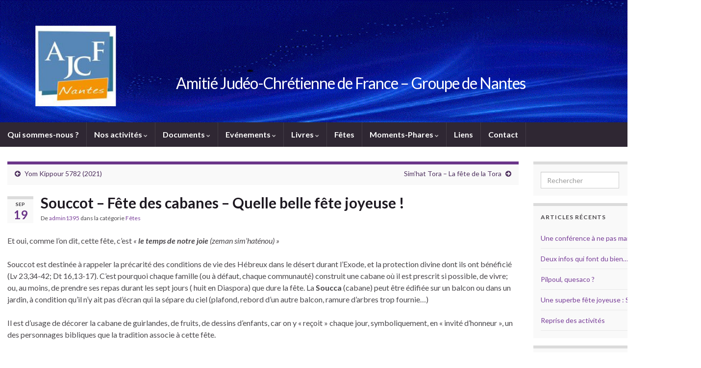

--- FILE ---
content_type: text/html; charset=UTF-8
request_url: https://ajcnantes.ovh/souccot-fete-des-cabanes-quelle-belle-fete-joyeuse/
body_size: 17191
content:
<!DOCTYPE html><!--[if IE 7]>
<html class="ie ie7" lang="fr-FR" prefix="og: http://ogp.me/ns#">
<![endif]-->
<!--[if IE 8]>
<html class="ie ie8" lang="fr-FR" prefix="og: http://ogp.me/ns#">
<![endif]-->
<!--[if !(IE 7) & !(IE 8)]><!-->
<html lang="fr-FR" prefix="og: http://ogp.me/ns#">
<!--<![endif]-->
    <head>
        <meta charset="UTF-8">
        <meta http-equiv="X-UA-Compatible" content="IE=edge">
        <meta name="viewport" content="width=device-width, initial-scale=1">
        <title>Souccot &#8211; Fête des cabanes &#8211; Quelle belle fête joyeuse ! &#8211; Amitié Judéo-Chrétienne de France &#8211; Groupe de Nantes</title>
<meta name='robots' content='max-image-preview:large' />
<link rel="dns-prefetch" href="https://static.hupso.com/share/js/share_toolbar.js"><link rel="preconnect" href="https://static.hupso.com/share/js/share_toolbar.js"><link rel="preload" href="https://static.hupso.com/share/js/share_toolbar.js"><meta property="og:image" content="https://ajcnantes.ovh/wp-content/uploads/2020/07/cropped-Fond-bleu-redimensionné-avec-logo-2.jpg"/><link rel="alternate" type="application/rss+xml" title="Amitié Judéo-Chrétienne de France - Groupe de Nantes &raquo; Flux" href="https://ajcnantes.ovh/feed/" />
<link rel="alternate" type="application/rss+xml" title="Amitié Judéo-Chrétienne de France - Groupe de Nantes &raquo; Flux des commentaires" href="https://ajcnantes.ovh/comments/feed/" />
<link rel="alternate" type="application/rss+xml" title="Amitié Judéo-Chrétienne de France - Groupe de Nantes &raquo; Souccot &#8211; Fête des cabanes &#8211; Quelle belle fête joyeuse ! Flux des commentaires" href="https://ajcnantes.ovh/souccot-fete-des-cabanes-quelle-belle-fete-joyeuse/feed/" />
<link rel="alternate" title="oEmbed (JSON)" type="application/json+oembed" href="https://ajcnantes.ovh/wp-json/oembed/1.0/embed?url=https%3A%2F%2Fajcnantes.ovh%2Fsouccot-fete-des-cabanes-quelle-belle-fete-joyeuse%2F" />
<link rel="alternate" title="oEmbed (XML)" type="text/xml+oembed" href="https://ajcnantes.ovh/wp-json/oembed/1.0/embed?url=https%3A%2F%2Fajcnantes.ovh%2Fsouccot-fete-des-cabanes-quelle-belle-fete-joyeuse%2F&#038;format=xml" />
<style id='wp-img-auto-sizes-contain-inline-css' type='text/css'>
img:is([sizes=auto i],[sizes^="auto," i]){contain-intrinsic-size:3000px 1500px}
/*# sourceURL=wp-img-auto-sizes-contain-inline-css */
</style>
<link rel='stylesheet' id='formidable-css' href='https://ajcnantes.ovh/wp-content/plugins/formidable/css/formidableforms.css?ver=915829' type='text/css' media='all' />
<style id='wp-emoji-styles-inline-css' type='text/css'>

	img.wp-smiley, img.emoji {
		display: inline !important;
		border: none !important;
		box-shadow: none !important;
		height: 1em !important;
		width: 1em !important;
		margin: 0 0.07em !important;
		vertical-align: -0.1em !important;
		background: none !important;
		padding: 0 !important;
	}
/*# sourceURL=wp-emoji-styles-inline-css */
</style>
<style id='wp-block-library-inline-css' type='text/css'>
:root{--wp-block-synced-color:#7a00df;--wp-block-synced-color--rgb:122,0,223;--wp-bound-block-color:var(--wp-block-synced-color);--wp-editor-canvas-background:#ddd;--wp-admin-theme-color:#007cba;--wp-admin-theme-color--rgb:0,124,186;--wp-admin-theme-color-darker-10:#006ba1;--wp-admin-theme-color-darker-10--rgb:0,107,160.5;--wp-admin-theme-color-darker-20:#005a87;--wp-admin-theme-color-darker-20--rgb:0,90,135;--wp-admin-border-width-focus:2px}@media (min-resolution:192dpi){:root{--wp-admin-border-width-focus:1.5px}}.wp-element-button{cursor:pointer}:root .has-very-light-gray-background-color{background-color:#eee}:root .has-very-dark-gray-background-color{background-color:#313131}:root .has-very-light-gray-color{color:#eee}:root .has-very-dark-gray-color{color:#313131}:root .has-vivid-green-cyan-to-vivid-cyan-blue-gradient-background{background:linear-gradient(135deg,#00d084,#0693e3)}:root .has-purple-crush-gradient-background{background:linear-gradient(135deg,#34e2e4,#4721fb 50%,#ab1dfe)}:root .has-hazy-dawn-gradient-background{background:linear-gradient(135deg,#faaca8,#dad0ec)}:root .has-subdued-olive-gradient-background{background:linear-gradient(135deg,#fafae1,#67a671)}:root .has-atomic-cream-gradient-background{background:linear-gradient(135deg,#fdd79a,#004a59)}:root .has-nightshade-gradient-background{background:linear-gradient(135deg,#330968,#31cdcf)}:root .has-midnight-gradient-background{background:linear-gradient(135deg,#020381,#2874fc)}:root{--wp--preset--font-size--normal:16px;--wp--preset--font-size--huge:42px}.has-regular-font-size{font-size:1em}.has-larger-font-size{font-size:2.625em}.has-normal-font-size{font-size:var(--wp--preset--font-size--normal)}.has-huge-font-size{font-size:var(--wp--preset--font-size--huge)}.has-text-align-center{text-align:center}.has-text-align-left{text-align:left}.has-text-align-right{text-align:right}.has-fit-text{white-space:nowrap!important}#end-resizable-editor-section{display:none}.aligncenter{clear:both}.items-justified-left{justify-content:flex-start}.items-justified-center{justify-content:center}.items-justified-right{justify-content:flex-end}.items-justified-space-between{justify-content:space-between}.screen-reader-text{border:0;clip-path:inset(50%);height:1px;margin:-1px;overflow:hidden;padding:0;position:absolute;width:1px;word-wrap:normal!important}.screen-reader-text:focus{background-color:#ddd;clip-path:none;color:#444;display:block;font-size:1em;height:auto;left:5px;line-height:normal;padding:15px 23px 14px;text-decoration:none;top:5px;width:auto;z-index:100000}html :where(.has-border-color){border-style:solid}html :where([style*=border-top-color]){border-top-style:solid}html :where([style*=border-right-color]){border-right-style:solid}html :where([style*=border-bottom-color]){border-bottom-style:solid}html :where([style*=border-left-color]){border-left-style:solid}html :where([style*=border-width]){border-style:solid}html :where([style*=border-top-width]){border-top-style:solid}html :where([style*=border-right-width]){border-right-style:solid}html :where([style*=border-bottom-width]){border-bottom-style:solid}html :where([style*=border-left-width]){border-left-style:solid}html :where(img[class*=wp-image-]){height:auto;max-width:100%}:where(figure){margin:0 0 1em}html :where(.is-position-sticky){--wp-admin--admin-bar--position-offset:var(--wp-admin--admin-bar--height,0px)}@media screen and (max-width:600px){html :where(.is-position-sticky){--wp-admin--admin-bar--position-offset:0px}}

/*# sourceURL=wp-block-library-inline-css */
</style><style id='global-styles-inline-css' type='text/css'>
:root{--wp--preset--aspect-ratio--square: 1;--wp--preset--aspect-ratio--4-3: 4/3;--wp--preset--aspect-ratio--3-4: 3/4;--wp--preset--aspect-ratio--3-2: 3/2;--wp--preset--aspect-ratio--2-3: 2/3;--wp--preset--aspect-ratio--16-9: 16/9;--wp--preset--aspect-ratio--9-16: 9/16;--wp--preset--color--black: #000000;--wp--preset--color--cyan-bluish-gray: #abb8c3;--wp--preset--color--white: #ffffff;--wp--preset--color--pale-pink: #f78da7;--wp--preset--color--vivid-red: #cf2e2e;--wp--preset--color--luminous-vivid-orange: #ff6900;--wp--preset--color--luminous-vivid-amber: #fcb900;--wp--preset--color--light-green-cyan: #7bdcb5;--wp--preset--color--vivid-green-cyan: #00d084;--wp--preset--color--pale-cyan-blue: #8ed1fc;--wp--preset--color--vivid-cyan-blue: #0693e3;--wp--preset--color--vivid-purple: #9b51e0;--wp--preset--gradient--vivid-cyan-blue-to-vivid-purple: linear-gradient(135deg,rgb(6,147,227) 0%,rgb(155,81,224) 100%);--wp--preset--gradient--light-green-cyan-to-vivid-green-cyan: linear-gradient(135deg,rgb(122,220,180) 0%,rgb(0,208,130) 100%);--wp--preset--gradient--luminous-vivid-amber-to-luminous-vivid-orange: linear-gradient(135deg,rgb(252,185,0) 0%,rgb(255,105,0) 100%);--wp--preset--gradient--luminous-vivid-orange-to-vivid-red: linear-gradient(135deg,rgb(255,105,0) 0%,rgb(207,46,46) 100%);--wp--preset--gradient--very-light-gray-to-cyan-bluish-gray: linear-gradient(135deg,rgb(238,238,238) 0%,rgb(169,184,195) 100%);--wp--preset--gradient--cool-to-warm-spectrum: linear-gradient(135deg,rgb(74,234,220) 0%,rgb(151,120,209) 20%,rgb(207,42,186) 40%,rgb(238,44,130) 60%,rgb(251,105,98) 80%,rgb(254,248,76) 100%);--wp--preset--gradient--blush-light-purple: linear-gradient(135deg,rgb(255,206,236) 0%,rgb(152,150,240) 100%);--wp--preset--gradient--blush-bordeaux: linear-gradient(135deg,rgb(254,205,165) 0%,rgb(254,45,45) 50%,rgb(107,0,62) 100%);--wp--preset--gradient--luminous-dusk: linear-gradient(135deg,rgb(255,203,112) 0%,rgb(199,81,192) 50%,rgb(65,88,208) 100%);--wp--preset--gradient--pale-ocean: linear-gradient(135deg,rgb(255,245,203) 0%,rgb(182,227,212) 50%,rgb(51,167,181) 100%);--wp--preset--gradient--electric-grass: linear-gradient(135deg,rgb(202,248,128) 0%,rgb(113,206,126) 100%);--wp--preset--gradient--midnight: linear-gradient(135deg,rgb(2,3,129) 0%,rgb(40,116,252) 100%);--wp--preset--font-size--small: 14px;--wp--preset--font-size--medium: 20px;--wp--preset--font-size--large: 20px;--wp--preset--font-size--x-large: 42px;--wp--preset--font-size--tiny: 10px;--wp--preset--font-size--regular: 16px;--wp--preset--font-size--larger: 26px;--wp--preset--spacing--20: 0.44rem;--wp--preset--spacing--30: 0.67rem;--wp--preset--spacing--40: 1rem;--wp--preset--spacing--50: 1.5rem;--wp--preset--spacing--60: 2.25rem;--wp--preset--spacing--70: 3.38rem;--wp--preset--spacing--80: 5.06rem;--wp--preset--shadow--natural: 6px 6px 9px rgba(0, 0, 0, 0.2);--wp--preset--shadow--deep: 12px 12px 50px rgba(0, 0, 0, 0.4);--wp--preset--shadow--sharp: 6px 6px 0px rgba(0, 0, 0, 0.2);--wp--preset--shadow--outlined: 6px 6px 0px -3px rgb(255, 255, 255), 6px 6px rgb(0, 0, 0);--wp--preset--shadow--crisp: 6px 6px 0px rgb(0, 0, 0);}:where(.is-layout-flex){gap: 0.5em;}:where(.is-layout-grid){gap: 0.5em;}body .is-layout-flex{display: flex;}.is-layout-flex{flex-wrap: wrap;align-items: center;}.is-layout-flex > :is(*, div){margin: 0;}body .is-layout-grid{display: grid;}.is-layout-grid > :is(*, div){margin: 0;}:where(.wp-block-columns.is-layout-flex){gap: 2em;}:where(.wp-block-columns.is-layout-grid){gap: 2em;}:where(.wp-block-post-template.is-layout-flex){gap: 1.25em;}:where(.wp-block-post-template.is-layout-grid){gap: 1.25em;}.has-black-color{color: var(--wp--preset--color--black) !important;}.has-cyan-bluish-gray-color{color: var(--wp--preset--color--cyan-bluish-gray) !important;}.has-white-color{color: var(--wp--preset--color--white) !important;}.has-pale-pink-color{color: var(--wp--preset--color--pale-pink) !important;}.has-vivid-red-color{color: var(--wp--preset--color--vivid-red) !important;}.has-luminous-vivid-orange-color{color: var(--wp--preset--color--luminous-vivid-orange) !important;}.has-luminous-vivid-amber-color{color: var(--wp--preset--color--luminous-vivid-amber) !important;}.has-light-green-cyan-color{color: var(--wp--preset--color--light-green-cyan) !important;}.has-vivid-green-cyan-color{color: var(--wp--preset--color--vivid-green-cyan) !important;}.has-pale-cyan-blue-color{color: var(--wp--preset--color--pale-cyan-blue) !important;}.has-vivid-cyan-blue-color{color: var(--wp--preset--color--vivid-cyan-blue) !important;}.has-vivid-purple-color{color: var(--wp--preset--color--vivid-purple) !important;}.has-black-background-color{background-color: var(--wp--preset--color--black) !important;}.has-cyan-bluish-gray-background-color{background-color: var(--wp--preset--color--cyan-bluish-gray) !important;}.has-white-background-color{background-color: var(--wp--preset--color--white) !important;}.has-pale-pink-background-color{background-color: var(--wp--preset--color--pale-pink) !important;}.has-vivid-red-background-color{background-color: var(--wp--preset--color--vivid-red) !important;}.has-luminous-vivid-orange-background-color{background-color: var(--wp--preset--color--luminous-vivid-orange) !important;}.has-luminous-vivid-amber-background-color{background-color: var(--wp--preset--color--luminous-vivid-amber) !important;}.has-light-green-cyan-background-color{background-color: var(--wp--preset--color--light-green-cyan) !important;}.has-vivid-green-cyan-background-color{background-color: var(--wp--preset--color--vivid-green-cyan) !important;}.has-pale-cyan-blue-background-color{background-color: var(--wp--preset--color--pale-cyan-blue) !important;}.has-vivid-cyan-blue-background-color{background-color: var(--wp--preset--color--vivid-cyan-blue) !important;}.has-vivid-purple-background-color{background-color: var(--wp--preset--color--vivid-purple) !important;}.has-black-border-color{border-color: var(--wp--preset--color--black) !important;}.has-cyan-bluish-gray-border-color{border-color: var(--wp--preset--color--cyan-bluish-gray) !important;}.has-white-border-color{border-color: var(--wp--preset--color--white) !important;}.has-pale-pink-border-color{border-color: var(--wp--preset--color--pale-pink) !important;}.has-vivid-red-border-color{border-color: var(--wp--preset--color--vivid-red) !important;}.has-luminous-vivid-orange-border-color{border-color: var(--wp--preset--color--luminous-vivid-orange) !important;}.has-luminous-vivid-amber-border-color{border-color: var(--wp--preset--color--luminous-vivid-amber) !important;}.has-light-green-cyan-border-color{border-color: var(--wp--preset--color--light-green-cyan) !important;}.has-vivid-green-cyan-border-color{border-color: var(--wp--preset--color--vivid-green-cyan) !important;}.has-pale-cyan-blue-border-color{border-color: var(--wp--preset--color--pale-cyan-blue) !important;}.has-vivid-cyan-blue-border-color{border-color: var(--wp--preset--color--vivid-cyan-blue) !important;}.has-vivid-purple-border-color{border-color: var(--wp--preset--color--vivid-purple) !important;}.has-vivid-cyan-blue-to-vivid-purple-gradient-background{background: var(--wp--preset--gradient--vivid-cyan-blue-to-vivid-purple) !important;}.has-light-green-cyan-to-vivid-green-cyan-gradient-background{background: var(--wp--preset--gradient--light-green-cyan-to-vivid-green-cyan) !important;}.has-luminous-vivid-amber-to-luminous-vivid-orange-gradient-background{background: var(--wp--preset--gradient--luminous-vivid-amber-to-luminous-vivid-orange) !important;}.has-luminous-vivid-orange-to-vivid-red-gradient-background{background: var(--wp--preset--gradient--luminous-vivid-orange-to-vivid-red) !important;}.has-very-light-gray-to-cyan-bluish-gray-gradient-background{background: var(--wp--preset--gradient--very-light-gray-to-cyan-bluish-gray) !important;}.has-cool-to-warm-spectrum-gradient-background{background: var(--wp--preset--gradient--cool-to-warm-spectrum) !important;}.has-blush-light-purple-gradient-background{background: var(--wp--preset--gradient--blush-light-purple) !important;}.has-blush-bordeaux-gradient-background{background: var(--wp--preset--gradient--blush-bordeaux) !important;}.has-luminous-dusk-gradient-background{background: var(--wp--preset--gradient--luminous-dusk) !important;}.has-pale-ocean-gradient-background{background: var(--wp--preset--gradient--pale-ocean) !important;}.has-electric-grass-gradient-background{background: var(--wp--preset--gradient--electric-grass) !important;}.has-midnight-gradient-background{background: var(--wp--preset--gradient--midnight) !important;}.has-small-font-size{font-size: var(--wp--preset--font-size--small) !important;}.has-medium-font-size{font-size: var(--wp--preset--font-size--medium) !important;}.has-large-font-size{font-size: var(--wp--preset--font-size--large) !important;}.has-x-large-font-size{font-size: var(--wp--preset--font-size--x-large) !important;}
/*# sourceURL=global-styles-inline-css */
</style>

<style id='classic-theme-styles-inline-css' type='text/css'>
/*! This file is auto-generated */
.wp-block-button__link{color:#fff;background-color:#32373c;border-radius:9999px;box-shadow:none;text-decoration:none;padding:calc(.667em + 2px) calc(1.333em + 2px);font-size:1.125em}.wp-block-file__button{background:#32373c;color:#fff;text-decoration:none}
/*# sourceURL=/wp-includes/css/classic-themes.min.css */
</style>
<link rel='stylesheet' id='hupso_css-css' href='https://ajcnantes.ovh/wp-content/plugins/hupso-share-buttons-for-twitter-facebook-google/style.css?ver=6.9' type='text/css' media='all' />
<link rel='stylesheet' id='bootstrap-css' href='https://ajcnantes.ovh/wp-content/themes/graphene/bootstrap/css/bootstrap.min.css?ver=6.9' type='text/css' media='all' />
<link rel='stylesheet' id='font-awesome-css' href='https://ajcnantes.ovh/wp-content/themes/graphene/fonts/font-awesome/css/font-awesome.min.css?ver=6.9' type='text/css' media='all' />
<link rel='stylesheet' id='graphene-css' href='https://ajcnantes.ovh/wp-content/themes/graphene/style.css?ver=2.9' type='text/css' media='screen' />
<link rel='stylesheet' id='graphene-responsive-css' href='https://ajcnantes.ovh/wp-content/themes/graphene/responsive.css?ver=2.9' type='text/css' media='all' />
<link rel='stylesheet' id='graphene-blocks-css' href='https://ajcnantes.ovh/wp-content/themes/graphene/blocks.css?ver=2.9' type='text/css' media='all' />
<script type="text/javascript" src="https://ajcnantes.ovh/wp-includes/js/jquery/jquery.min.js?ver=3.7.1" id="jquery-core-js"></script>
<script type="text/javascript" src="https://ajcnantes.ovh/wp-includes/js/jquery/jquery-migrate.min.js?ver=3.4.1" id="jquery-migrate-js"></script>
<script defer type="text/javascript" src="https://ajcnantes.ovh/wp-content/themes/graphene/bootstrap/js/bootstrap.min.js?ver=2.9" id="bootstrap-js"></script>
<script defer type="text/javascript" src="https://ajcnantes.ovh/wp-content/themes/graphene/js/bootstrap-hover-dropdown/bootstrap-hover-dropdown.min.js?ver=2.9" id="bootstrap-hover-dropdown-js"></script>
<script defer type="text/javascript" src="https://ajcnantes.ovh/wp-content/themes/graphene/js/bootstrap-submenu/bootstrap-submenu.min.js?ver=2.9" id="bootstrap-submenu-js"></script>
<script defer type="text/javascript" src="https://ajcnantes.ovh/wp-content/themes/graphene/js/jquery.infinitescroll.min.js?ver=2.9" id="infinite-scroll-js"></script>
<script type="text/javascript" id="graphene-js-extra">
/* <![CDATA[ */
var grapheneJS = {"siteurl":"https://ajcnantes.ovh","ajaxurl":"https://ajcnantes.ovh/wp-admin/admin-ajax.php","templateUrl":"https://ajcnantes.ovh/wp-content/themes/graphene","isSingular":"1","enableStickyMenu":"","shouldShowComments":"1","commentsOrder":"newest","sliderDisable":"1","sliderInterval":"7000","infScrollBtnLbl":"Lire plus","infScrollOn":"","infScrollCommentsOn":"","totalPosts":"1","postsPerPage":"10","isPageNavi":"","infScrollMsgText":"Fetching window.grapheneInfScrollItemsPerPage of window.grapheneInfScrollItemsLeft items left ...","infScrollMsgTextPlural":"Fetching window.grapheneInfScrollItemsPerPage of window.grapheneInfScrollItemsLeft items left ...","infScrollFinishedText":"All loaded!","commentsPerPage":"50","totalComments":"0","infScrollCommentsMsg":"R\u00e9cup\u00e9ration de window.grapheneInfScrollCommentsPerPage commentaires sur window.grapheneInfScrollCommentsLeft laiss\u00e9s","infScrollCommentsMsgPlural":"R\u00e9cup\u00e9ration de window.grapheneInfScrollCommentsPerPage commentaires sur window.grapheneInfScrollCommentsLeft laiss\u00e9s","infScrollCommentsFinishedMsg":"All comments loaded!","disableLiveSearch":"1","txtNoResult":"No result found.","isMasonry":""};
//# sourceURL=graphene-js-extra
/* ]]> */
</script>
<script defer type="text/javascript" src="https://ajcnantes.ovh/wp-content/themes/graphene/js/graphene.js?ver=2.9" id="graphene-js"></script>
<link rel="https://api.w.org/" href="https://ajcnantes.ovh/wp-json/" /><link rel="alternate" title="JSON" type="application/json" href="https://ajcnantes.ovh/wp-json/wp/v2/posts/605" /><link rel="EditURI" type="application/rsd+xml" title="RSD" href="https://ajcnantes.ovh/xmlrpc.php?rsd" />
<meta name="generator" content="WordPress 6.9" />
<link rel="canonical" href="https://ajcnantes.ovh/souccot-fete-des-cabanes-quelle-belle-fete-joyeuse/" />
<link rel='shortlink' href='https://ajcnantes.ovh/?p=605' />
		<script>
		   WebFontConfig = {
		      google: { 
		      	families: ["Lato:400,400i,700,700i&display=swap"]		      }
		   };

		   (function(d) {
		      var wf = d.createElement('script'), s = d.scripts[0];
		      wf.src = 'https://ajax.googleapis.com/ajax/libs/webfont/1.6.26/webfont.js';
		      wf.async = true;
		      s.parentNode.insertBefore(wf, s);
		   })(document);
		</script>
	<style type="text/css">
.carousel, .carousel .item{height:400px}@media (max-width: 991px) {.carousel, .carousel .item{height:250px}}@media (min-width: 1200px) {.container {width:1430px}}
</style>
		<script type="application/ld+json">{"@context":"http:\/\/schema.org","@type":"Article","mainEntityOfPage":"https:\/\/ajcnantes.ovh\/souccot-fete-des-cabanes-quelle-belle-fete-joyeuse\/","publisher":{"@type":"Organization","name":"Amiti\u00e9 Jud\u00e9o-Chr\u00e9tienne de France - Groupe de Nantes","logo":{"@type":"ImageObject","url":"https:\/\/ajcnantes.ovh\/wp-content\/uploads\/2020\/06\/Logo-AJC-Nantes-150x150.jpg","height":32,"width":32}},"headline":"Souccot &#8211; F\u00eate des cabanes &#8211; Quelle belle f\u00eate joyeuse !","datePublished":"2021-09-19T18:39:00+00:00","dateModified":"2021-09-22T18:41:35+00:00","description":"<div style=\"padding-bottom:20px; padding-top:10px;\" class=\"hupso-share-buttons\"><!-- Hupso Share Buttons - https:\/\/www.hupso.com\/share\/ --><a class=\"hupso_toolbar\" href=\"https:\/\/www.hupso.com\/share\/\"><img src=\"https:\/\/static.hupso.com\/share\/buttons\/lang\/fr\/share-medium.png\" style=\"border:0px; padding-top: 5px; float:left;\" alt=\"Share Button\"\/><\/a><script type=\"text\/javascript\">var hupso_services_t=new Array(\"Twitter\",\"Facebook\",\"Print\");var hupso_background_t=\"#EAF4FF\";var hupso_border_t=\"#66CCFF\";var hupso_toolbar_size_t=\"medium\";var hupso_image_folder_url = \"\";var hupso_url_t=\"\";var hupso_title_t=\"Souccot%20-%20F%C3%AAte%20des%20cabanes%20-%20Quelle%20belle%20f%C3%AAte%20joyeuse%20%21\";<\/script><script type=\"text\/javascript\" src=\"https:\/\/static.hupso.com\/share\/js\/share_toolbar.js\"><\/script><!-- Hupso Share Buttons --><\/div>","author":{"@type":"Person","name":"admin1395"}}</script>
	<meta property="og:type" content="article" />
<meta property="og:title" content="Souccot &#8211; Fête des cabanes &#8211; Quelle belle fête joyeuse !" />
<meta property="og:url" content="https://ajcnantes.ovh/souccot-fete-des-cabanes-quelle-belle-fete-joyeuse/" />
<meta property="og:site_name" content="Amitié Judéo-Chrétienne de France - Groupe de Nantes" />
<meta property="og:description" content="var hupso_services_t=new Array(&quot;Twitter&quot;,&quot;Facebook&quot;,&quot;Print&quot;);var hupso_background_t=&quot;#EAF4FF&quot;;var hupso_border_t=&quot;#66CCFF&quot;;var hupso_toolbar_size_t=&quot;medium&quot;;var hupso_image_folder_url = &quot;&quot;;var hupso_url_t=&quot;&quot;;var hupso_title_t=&quot;Souccot%20-%20F%C3%AAte%20des%20cabanes%20-%20Quelle%20belle%20f%C3%AAte%20joyeuse%20%21&quot;;" />
<meta property="og:updated_time" content="2021-09-22T18:41:35+00:00" />
<meta property="article:modified_time" content="2021-09-22T18:41:35+00:00" />
<meta property="article:published_time" content="2021-09-19T18:39:00+00:00" />
<link rel="icon" href="https://ajcnantes.ovh/wp-content/uploads/2020/06/Logo-AJC-Nantes-150x150.jpg" sizes="32x32" />
<link rel="icon" href="https://ajcnantes.ovh/wp-content/uploads/2020/06/Logo-AJC-Nantes.jpg" sizes="192x192" />
<link rel="apple-touch-icon" href="https://ajcnantes.ovh/wp-content/uploads/2020/06/Logo-AJC-Nantes.jpg" />
<meta name="msapplication-TileImage" content="https://ajcnantes.ovh/wp-content/uploads/2020/06/Logo-AJC-Nantes.jpg" />
    <link rel='stylesheet' id='mailpoet_public-css' href='https://ajcnantes.ovh/wp-content/plugins/mailpoet/assets/dist/css/mailpoet-public.b1f0906e.css?ver=6.9' type='text/css' media='all' />
<link rel='stylesheet' id='mailpoet_custom_fonts_0-css' href='https://fonts.googleapis.com/css?family=Abril+FatFace%3A400%2C400i%2C700%2C700i%7CAlegreya%3A400%2C400i%2C700%2C700i%7CAlegreya+Sans%3A400%2C400i%2C700%2C700i%7CAmatic+SC%3A400%2C400i%2C700%2C700i%7CAnonymous+Pro%3A400%2C400i%2C700%2C700i%7CArchitects+Daughter%3A400%2C400i%2C700%2C700i%7CArchivo%3A400%2C400i%2C700%2C700i%7CArchivo+Narrow%3A400%2C400i%2C700%2C700i%7CAsap%3A400%2C400i%2C700%2C700i%7CBarlow%3A400%2C400i%2C700%2C700i%7CBioRhyme%3A400%2C400i%2C700%2C700i%7CBonbon%3A400%2C400i%2C700%2C700i%7CCabin%3A400%2C400i%2C700%2C700i%7CCairo%3A400%2C400i%2C700%2C700i%7CCardo%3A400%2C400i%2C700%2C700i%7CChivo%3A400%2C400i%2C700%2C700i%7CConcert+One%3A400%2C400i%2C700%2C700i%7CCormorant%3A400%2C400i%2C700%2C700i%7CCrimson+Text%3A400%2C400i%2C700%2C700i%7CEczar%3A400%2C400i%2C700%2C700i%7CExo+2%3A400%2C400i%2C700%2C700i%7CFira+Sans%3A400%2C400i%2C700%2C700i%7CFjalla+One%3A400%2C400i%2C700%2C700i%7CFrank+Ruhl+Libre%3A400%2C400i%2C700%2C700i%7CGreat+Vibes%3A400%2C400i%2C700%2C700i&#038;ver=6.9' type='text/css' media='all' />
<link rel='stylesheet' id='mailpoet_custom_fonts_1-css' href='https://fonts.googleapis.com/css?family=Heebo%3A400%2C400i%2C700%2C700i%7CIBM+Plex%3A400%2C400i%2C700%2C700i%7CInconsolata%3A400%2C400i%2C700%2C700i%7CIndie+Flower%3A400%2C400i%2C700%2C700i%7CInknut+Antiqua%3A400%2C400i%2C700%2C700i%7CInter%3A400%2C400i%2C700%2C700i%7CKarla%3A400%2C400i%2C700%2C700i%7CLibre+Baskerville%3A400%2C400i%2C700%2C700i%7CLibre+Franklin%3A400%2C400i%2C700%2C700i%7CMontserrat%3A400%2C400i%2C700%2C700i%7CNeuton%3A400%2C400i%2C700%2C700i%7CNotable%3A400%2C400i%2C700%2C700i%7CNothing+You+Could+Do%3A400%2C400i%2C700%2C700i%7CNoto+Sans%3A400%2C400i%2C700%2C700i%7CNunito%3A400%2C400i%2C700%2C700i%7COld+Standard+TT%3A400%2C400i%2C700%2C700i%7COxygen%3A400%2C400i%2C700%2C700i%7CPacifico%3A400%2C400i%2C700%2C700i%7CPoppins%3A400%2C400i%2C700%2C700i%7CProza+Libre%3A400%2C400i%2C700%2C700i%7CPT+Sans%3A400%2C400i%2C700%2C700i%7CPT+Serif%3A400%2C400i%2C700%2C700i%7CRakkas%3A400%2C400i%2C700%2C700i%7CReenie+Beanie%3A400%2C400i%2C700%2C700i%7CRoboto+Slab%3A400%2C400i%2C700%2C700i&#038;ver=6.9' type='text/css' media='all' />
<link rel='stylesheet' id='mailpoet_custom_fonts_2-css' href='https://fonts.googleapis.com/css?family=Ropa+Sans%3A400%2C400i%2C700%2C700i%7CRubik%3A400%2C400i%2C700%2C700i%7CShadows+Into+Light%3A400%2C400i%2C700%2C700i%7CSpace+Mono%3A400%2C400i%2C700%2C700i%7CSpectral%3A400%2C400i%2C700%2C700i%7CSue+Ellen+Francisco%3A400%2C400i%2C700%2C700i%7CTitillium+Web%3A400%2C400i%2C700%2C700i%7CUbuntu%3A400%2C400i%2C700%2C700i%7CVarela%3A400%2C400i%2C700%2C700i%7CVollkorn%3A400%2C400i%2C700%2C700i%7CWork+Sans%3A400%2C400i%2C700%2C700i%7CYatra+One%3A400%2C400i%2C700%2C700i&#038;ver=6.9' type='text/css' media='all' />
</head>
    <body class="wp-singular post-template-default single single-post postid-605 single-format-standard wp-embed-responsive wp-theme-graphene layout-full-width-boxed two_col_left two-columns singular">
        
        <div class="container-fluid">
            
            

            <div id="header" class="row">

                <img src="https://ajcnantes.ovh/wp-content/uploads/2020/07/cropped-Fond-bleu-redimensionné-avec-logo-2.jpg" alt="Amitié Judéo-Chrétienne de France - Groupe de Nantes" title="Amitié Judéo-Chrétienne de France - Groupe de Nantes" width="1170" height="250" />                
                <div class="container container-full-width-boxed">                                    </div>            </div>


                        <nav class="navbar row navbar-inverse">

                <div class="navbar-header align-center">
                		                    <button type="button" class="navbar-toggle collapsed" data-toggle="collapse" data-target="#header-menu-wrap, #secondary-menu-wrap">
	                        <span class="sr-only">Toggle navigation</span>
	                        <span class="icon-bar"></span>
	                        <span class="icon-bar"></span>
	                        <span class="icon-bar"></span>
	                    </button>
                	                    
                    
                    <div class="container container-full-width-boxed">                        <p class="header_title">
                            <a href="https://ajcnantes.ovh" title="Retour à l&#039;accueil">                                Amitié Judéo-Chrétienne de France &#8211; Groupe de Nantes                            </a>                        </p>
                    
                                                    <p class="header_desc"></p>
                                            </div>
                                    </div>

                <div class="container container-full-width-boxed">                    <div class="collapse navbar-collapse" id="header-menu-wrap">

            			<ul id="header-menu" class="nav navbar-nav flip"><li id="menu-item-1216" class="menu-item menu-item-type-post_type menu-item-object-page menu-item-1216"><a href="https://ajcnantes.ovh/presentation/">Qui sommes-nous ?</a></li>
<li id="menu-item-1214" class="menu-item menu-item-type-post_type menu-item-object-page menu-item-has-children menu-item-1214"><a href="https://ajcnantes.ovh/nos-activites/" class="dropdown-toggle" data-toggle="dropdown" data-submenu="1" data-depth="10" data-hover="dropdown" data-delay="0">Nos activités <i class="fa fa-chevron-down"></i></a>
<ul class="dropdown-menu">
	<li id="menu-item-1536" class="menu-item menu-item-type-post_type menu-item-object-page menu-item-1536"><a href="https://ajcnantes.ovh/programme-2023-2024/">Programme 2023-2024</a></li>
	<li id="menu-item-1224" class="menu-item menu-item-type-post_type menu-item-object-page menu-item-1224"><a href="https://ajcnantes.ovh/programme-2022-2023/">Programme 2022-2023</a></li>
	<li id="menu-item-1223" class="menu-item menu-item-type-post_type menu-item-object-page menu-item-1223"><a href="https://ajcnantes.ovh/programme-ajc-nantes-2019-2020/">Programme 2021-2022</a></li>
</ul>
</li>
<li id="menu-item-1215" class="menu-item menu-item-type-post_type menu-item-object-page menu-item-has-children menu-item-1215"><a href="https://ajcnantes.ovh/ressources/" class="dropdown-toggle" data-toggle="dropdown" data-submenu="1" data-depth="10" data-hover="dropdown" data-delay="0">Documents <i class="fa fa-chevron-down"></i></a>
<ul class="dropdown-menu">
	<li id="menu-item-1227" class="menu-item menu-item-type-post_type menu-item-object-page menu-item-1227"><a href="https://ajcnantes.ovh/nostra-aetate-28-octobre-1965/">« Nostra aetate »  Vatican II – 28 octobre 1965</a></li>
	<li id="menu-item-1225" class="menu-item menu-item-type-post_type menu-item-object-page menu-item-1225"><a href="https://ajcnantes.ovh/orientations-et-suggestion-pour-lapplication-de-la-declarationn-conciliaire-nostra-aezta-te-n4/">Orientations et Suggestions pour l’application de la Déclaration conciliaire « Nostra Aestate n°4 »</a></li>
	<li id="menu-item-1247" class="menu-item menu-item-type-post_type menu-item-object-page menu-item-1247"><a href="https://ajcnantes.ovh/notes-pour-une-correcte-presentation-des-juifs-et-du-judaisme/">Notes pour une correcte présentation des Juifs et du Judaïsme…</a></li>
	<li id="menu-item-1246" class="menu-item menu-item-type-post_type menu-item-object-page menu-item-1246"><a href="https://ajcnantes.ovh/les-12-points-de-berlin/">Les 12 points de Berlin</a></li>
	<li id="menu-item-1245" class="menu-item menu-item-type-post_type menu-item-object-page menu-item-1245"><a href="https://ajcnantes.ovh/edmond-fleg-je-suis-juif/">Edmond Fleg : Je suis juif</a></li>
	<li id="menu-item-1230" class="menu-item menu-item-type-post_type menu-item-object-page menu-item-1230"><a href="https://ajcnantes.ovh/poeme-dedmond-fleg-a-la-gloire-du-raisin/">Poème d’Edmond Fleg à la gloire du raisin</a></li>
	<li id="menu-item-1229" class="menu-item menu-item-type-post_type menu-item-object-page menu-item-1229"><a href="https://ajcnantes.ovh/ressources/declaration-eglise-et-israel-commission-ecclesiale-de-leuenberg-2001/">Déclaration « Eglise et Israël » (Commission écclésiale de Leuenberg) 2001</a></li>
	<li id="menu-item-1226" class="menu-item menu-item-type-post_type menu-item-object-page menu-item-1226"><a href="https://ajcnantes.ovh/nous-nous-souvenons-une-reflexion-sur-la-shoah/">« Nous nous souvenons » – Une réflexion sur la Shoah</a></li>
	<li id="menu-item-1228" class="menu-item menu-item-type-post_type menu-item-object-page menu-item-1228"><a href="https://ajcnantes.ovh/ressources/une-obligation-sacree-usa-1-9-2002/">Une obligation sacrée – USA 1/9/2002</a></li>
	<li id="menu-item-1240" class="menu-item menu-item-type-post_type menu-item-object-page menu-item-1240"><a href="https://ajcnantes.ovh/dabru-emet-dites-la-verite/">« Dabru emet » (« Dites la vérité »)</a></li>
</ul>
</li>
<li id="menu-item-1217" class="menu-item menu-item-type-taxonomy menu-item-object-category menu-item-has-children menu-item-1217"><a href="https://ajcnantes.ovh/category/evenements/" class="dropdown-toggle" data-toggle="dropdown" data-submenu="1" data-depth="10" data-hover="dropdown" data-delay="0">Evénements <i class="fa fa-chevron-down"></i></a>
<ul class="dropdown-menu">
	<li id="menu-item-1251" class="menu-item menu-item-type-post_type menu-item-object-post menu-item-1251"><a href="https://ajcnantes.ovh/21-avril-2020-yom-hashoah-2020/">21 avril 2020 : Yom haShoah 2020</a></li>
	<li id="menu-item-1252" class="menu-item menu-item-type-post_type menu-item-object-post menu-item-1252"><a href="https://ajcnantes.ovh/70-ans-ca-se-fete-70-ans-damitie-judeo-chretienne/">70 ans, ça se fête ! 70 ans d’Amitié judéo-chrétienne</a></li>
	<li id="menu-item-1253" class="menu-item menu-item-type-post_type menu-item-object-post menu-item-1253"><a href="https://ajcnantes.ovh/a-loccasion-de-lag-de-lamitie-judeo-chretienne-de-nantes/">A l’occasion de l’AG de l’Amitié judéo-chrétienne de Nantes</a></li>
	<li id="menu-item-1255" class="menu-item menu-item-type-post_type menu-item-object-post menu-item-1255"><a href="https://ajcnantes.ovh/70-ans-ca-se-fete-70-ans-damitie-judeo-chretienne/">70 ans, ça se fête ! 70 ans d’Amitié judéo-chrétienne</a></li>
</ul>
</li>
<li id="menu-item-1218" class="menu-item menu-item-type-taxonomy menu-item-object-category menu-item-has-children menu-item-1218"><a href="https://ajcnantes.ovh/category/livres/" class="dropdown-toggle" data-toggle="dropdown" data-submenu="1" data-depth="10" data-hover="dropdown" data-delay="0">Livres <i class="fa fa-chevron-down"></i></a>
<ul class="dropdown-menu">
	<li id="menu-item-1294" class="menu-item menu-item-type-post_type menu-item-object-post menu-item-1294"><a href="https://ajcnantes.ovh/lis-lisons-lisez-2/">Lis, lisons, lisez…</a></li>
	<li id="menu-item-1238" class="menu-item menu-item-type-post_type menu-item-object-post menu-item-1238"><a href="https://ajcnantes.ovh/lis-lisons-lisez/">Lis, lisons, lisez…</a></li>
	<li id="menu-item-1235" class="menu-item menu-item-type-post_type menu-item-object-post menu-item-1235"><a href="https://ajcnantes.ovh/lecture-la-conscience-juive-de-leglise-jules-isaac-et-le-concile-vatican-ii/">Lecture : « La conscience juive de l’Eglise – Jules Isaac et le concile Vatican II »</a></li>
	<li id="menu-item-1236" class="menu-item menu-item-type-post_type menu-item-object-post menu-item-1236"><a href="https://ajcnantes.ovh/a-lire-les-polonais-et-la-shoah/">Lire : « Les Polonais et la Shoah »</a></li>
	<li id="menu-item-1237" class="menu-item menu-item-type-post_type menu-item-object-post menu-item-1237"><a href="https://ajcnantes.ovh/si-je-reviens-un-jour/">Lire et voir : »Si je reviens un jour… »</a></li>
	<li id="menu-item-1250" class="menu-item menu-item-type-post_type menu-item-object-post menu-item-1250"><a href="https://ajcnantes.ovh/heureux-comme-un-juif-en-france/">« Heureux comme un juif en France ? »</a></li>
</ul>
</li>
<li id="menu-item-1219" class="menu-item menu-item-type-taxonomy menu-item-object-category current-post-ancestor current-menu-parent current-post-parent menu-item-1219"><a href="https://ajcnantes.ovh/category/fetes/">Fêtes</a></li>
<li id="menu-item-1222" class="menu-item menu-item-type-taxonomy menu-item-object-category menu-item-has-children menu-item-1222"><a href="https://ajcnantes.ovh/category/moments-phares/" class="dropdown-toggle" data-toggle="dropdown" data-submenu="1" data-depth="10" data-hover="dropdown" data-delay="0">Moments-Phares <i class="fa fa-chevron-down"></i></a>
<ul class="dropdown-menu">
	<li id="menu-item-1256" class="menu-item menu-item-type-post_type menu-item-object-post menu-item-1256"><a href="https://ajcnantes.ovh/session-decouvrir-le-judaisme-a-nantes/">Session « Découvrir le judaïsme » à Nantes</a></li>
	<li id="menu-item-1231" class="menu-item menu-item-type-post_type menu-item-object-page menu-item-1231"><a href="https://ajcnantes.ovh/journee-1001-questions-2019/">Journée « 1001 questions » 2019</a></li>
	<li id="menu-item-1234" class="menu-item menu-item-type-post_type menu-item-object-page menu-item-1234"><a href="https://ajcnantes.ovh/journees-dreyfus-nantes-2018/">Journées Dreyfus Nantes 2018</a></li>
</ul>
</li>
<li id="menu-item-1220" class="menu-item menu-item-type-post_type menu-item-object-page menu-item-1220"><a href="https://ajcnantes.ovh/liens/">Liens</a></li>
<li id="menu-item-1221" class="menu-item menu-item-type-post_type menu-item-object-page menu-item-1221"><a href="https://ajcnantes.ovh/contact/">Contact</a></li>
</ul>                        
            			                        
                                            </div>
                </div>
                                    
                            </nav>

            
            <div id="content" class="clearfix hfeed row">
                <div class="container container-full-width-boxed">
                    
                                        
                    <div id="content-main" class="clearfix content-main col-md-9">
                    
	
		<div class="post-nav post-nav-top clearfix">
			<p class="previous col-sm-6"><i class="fa fa-arrow-circle-left"></i> <a href="https://ajcnantes.ovh/yom-kippour-5782-2021/" rel="prev">Yom Kippour 5782   (2021)</a></p>			<p class="next-post col-sm-6"><a href="https://ajcnantes.ovh/simhat-tora-la-fete-de-la-tora/" rel="next">Sim&rsquo;hat Tora &#8211; La fête de la Tora</a> <i class="fa fa-arrow-circle-right"></i></p>					</div>
		        
<div id="post-605" class="clearfix post post-605 type-post status-publish format-standard hentry category-fetes item-wrap">
		
	<div class="entry clearfix">
    	
                    	<div class="post-date date alpha ">
            <p class="default_date">
            	<span class="month">Sep</span>
                <span class="day">19</span>
                            </p>
                    </div>
            
		        <h1 class="post-title entry-title">
			Souccot &#8211; Fête des cabanes &#8211; Quelle belle fête joyeuse !			        </h1>
		
			    <ul class="post-meta entry-meta clearfix">
	    		        <li class="byline">
	        	De <span class="author"><a href="https://ajcnantes.ovh/author/admin1395/" rel="author">admin1395</a></span><span class="entry-cat"> dans la catégorie <span class="terms"><a class="term term-category term-3" href="https://ajcnantes.ovh/category/fetes/">Fêtes</a></span></span>	        </li>
	        	    </ul>
    
				
				<div class="entry-content clearfix">
							
										
						<p>Et oui, comme l&rsquo;on dit, cette fête, c&rsquo;est <em>« </em><em><strong>le temps de notre joie</strong> (zeman sim&rsquo;haténou) »</em></p>
<p>Souccot est destinée à rappeler la précarité des conditions de vie des Hébreux dans le désert durant l&rsquo;Exode, et la protection divine dont ils ont bénéficié (Lv 23,34-42; Dt 16,13-17). C&rsquo;est pourquoi chaque famille (ou à défaut, chaque communauté) construit une cabane où il est prescrit si possible, de vivre; ou, au moins, de prendre ses repas durant les sept jours ( huit en Diaspora) que dure la fête. La <strong>Soucca</strong> (cabane) peut être édifiée sur un balcon ou dans un jardin, à condition qu&rsquo;il n&rsquo;y ait pas d&rsquo;écran qui la sépare du ciel (plafond, rebord d&rsquo;un autre balcon, ramure d&rsquo;arbres trop fournie&#8230;)</p>
<p>Il est d&rsquo;usage de décorer la cabane de guirlandes, de fruits, de dessins d&rsquo;enfants, car on y « reçoit » chaque jour, symboliquement, en « invité d&rsquo;honneur », un des personnages bibliques que la tradition associe à cette fête.</p>
<p>Outre la Soucca, la fête est ritualisée par le <strong>Loulav</strong>, bouquet formé des « quatre espèces » : cédrat, palme (Loulav en hébreu), myrte, saule (Lv 23,40). Il figure la solidarité des enfants d&rsquo;Israël, dont chacun a des qualités et des défauts symbolisés par chacune des plantes du Loulav. Durant les offices quotidiens, les fidèles vont en procession dans la synagogue, les branches dans la main droite, le cédrat dans la main gauche</p>
<p><em>(L&rsquo;explication ci-dessus doit beaucoup à Anne-Marie DREYFUS : « Lexique pour le dialogue », au Cerf)</em></p>
<p style="text-align: center;">Cette année 5782 du calendrier hébraïque, la fête de Souccot est célébrée</p>
<h3 style="text-align: center;"> <strong>du 21 septembre  (début la veille au soir 20)</strong></h3>
<h3 style="text-align: center;"><strong>au 29 septembre 202&amp; (fête de Sim&rsquo;hat Tora)</strong></h3>
<p><strong><img fetchpriority="high" decoding="async" class="CtreTexte aligncenter" src="http://img.over-blog.com/300x258/0/36/01/66/Fetes-juives/Souccah.jpg" alt="Souccah" width="300" height="258" data-cke-saved-src="http://img.over-blog.com/300x258/0/36/01/66/Fetes-juives/Souccah.jpg" /></strong></p>
<p>Cette fête est appelée aussi <strong>fête des Cabanes</strong>, ou <strong>fête des Tentes</strong>, et c&rsquo;est bien de cette fête dont il est question dans l&rsquo;Evangile de <em><strong>Jean au chapitre 7</strong></em>.  Au milieu de la fête, Jésus monte au Temple et y enseigne.</p>
<p>A l&rsquo;occasion de cette fête, nous vous proposons deux textes, pour nous  introduire dans la compréhension de ce qu&rsquo;elle représente pour les juifs..</p>
<p>Le premier est du rabbin <strong>Adin Steinsaltz</strong>, grand spécialiste et traducteur du Talmud et qu&rsquo;on pouvait entendre parfois il y a quelques années dans l&rsquo;émission de Josy Eisenberg le dimanche matin sur France 2,</p>
<p>le deuxième est repris de <strong>Colette Kessler</strong>, militante du dialogue judéo-chrétien, décédée en 2009.</p>
<p><em>« La fête de Souccot fait suite aux « jours redoutables », les dix jours de téchouva (repentance) entre Roch HaChana et Yom Kippour. L&rsquo;on passe d&rsquo;une sphère bien définie et délimitée à un monde qui franchit les barrières. Ces « jours redoutables » sont en effet associés au jugement, au pardon et à l&rsquo;expiation; ils se trouvent encadrés à l&rsquo;intérieur de frontières et de critères précis. A Souccot, en revanche, tout s&rsquo;ouvre; ce n&rsquo;est pas pour rien qu&rsquo;on désigne cette fête comme le temps de notre joie (zeman sim&rsquo;haténou) : le propre de cette dernière n&rsquo;est-il pas aussi de dépasser toutes les limites et toutes les inhibitions ? » (</em><strong>Adin Steinsaltz</strong> : « Introduction à l&rsquo;esprit des fêtes juives » chez Albin Michel).</p>
<p>« &#8230; Pour Souccot, les juifs doivent construire sur les balcons ou dans les cours, des cabanes de branchages décorées de fruits et de guirlandes qui leur serviront de meures pendant huit jours. « Abandonne ta demeure fixe et que ton lieu de séjour soit une habitation temporaire » dit le Talmud. Ils y prendront pendant sept jours tous leurs repas, y étudiront la Torah, y liront, et souvent même, à Jérusalem, y dormiront&#8230; Déplacé ainsi pendant une octave de jours, chaque année, le juif est appelé à reprendre conscience de la précarité de son existence dans le désert de l&rsquo;histoire, en comptant sur la fidélité de la providence divine. Le mémorial du désert, du temps des dangers, des épreuves et des rébellions devient alors le temps de la confiance, de l&rsquo;union avec Dieu, le temps de la joie pure et authentique&#8230;. Le juif, appelé à se libérer huit jours durant, de tout confort matériel, peut retrouver dans le dépouillement le sens de la véritable liberté&#8230;</p>
<p>« La joie de la fête de <em>Souccot</em>, la joie de <em>Simhat Torah</em> (dernier jour de la fête), traduisent le bonheur profond de l&rsquo;homme qui sait que sa vie est sanctifiée, transfigurée par l&rsquo;accomplissement de la Torah. Cette immense joie d&rsquo;une âme rendue sereine par l&rsquo;absolution de Kippour. Selon un adage de nos maîtres, la joie déployée à <em>Simhat Torah</em> est fonction de la sincérité du jeûne, de la pénitence et de la prière au Jour du Pardon. » (<strong>Colette Kessler</strong> : « Dieu caché, Dieu révélé &#8211; Essais sur le judaïsme », Lethielleux).</p>
<p><img decoding="async" class="CtreTexte aligncenter" src="http://img.over-blog.com/300x238/0/36/01/66/Fetes-juives/Simhat-Torah.jpg" alt="Simhat Torah" width="300" height="238" data-cke-saved-src="http://img.over-blog.com/300x238/0/36/01/66/Fetes-juives/Simhat-Torah.jpg" /></p>
<p>Pour aller plus avant dans la signification de Souccot et de Simhat Torah, n&rsquo;hésitez pas à consulter par exemple :</p>
<p>Sur AKADEM (campus numérique juif) : la conférence de Claude Rivline : <a href="http://www.akadem.org/sommaire/cours/les-rites-dans-le-judaisme/kipour-et-soucot-de-la-joie-a-la-joie-23-01-2008-7159_4247.php" data-cke-saved-href="http://www.akadem.org/sommaire/cours/les-rites-dans-le-judaisme/kipour-et-soucot-de-la-joie-a-la-joie-23-01-2008-7159_4247.php">Yom Kippour et Souccot de la joie à la joie</a><a href="http://www.akadem.org/sommaire/cours/les-rites-dans-le-judaisme/kipour-et-soucot-de-la-joie-a-la-joie-23-01-2008-7159_4247.php" data-cke-saved-href="http://www.akadem.org/sommaire/cours/les-rites-dans-le-judaisme/kipour-et-soucot-de-la-joie-a-la-joie-23-01-2008-7159_4247.php"> </a>et celle de Philippe Haddad : <a href="http://www.akadem.org/sommaire/a-la-une/a-l-ombre-de-dieu-18-07-2007-7005_5.php" data-cke-saved-href="http://www.akadem.org/sommaire/a-la-une/a-l-ombre-de-dieu-18-07-2007-7005_5.php">« A l&rsquo;ombre de Dieu » </a>(la fête des cabanes).</p>
<p>Il existe une coutume largement répandue qui consiste à lire <strong>le livre de Qohelet</strong> à Souccot. Peut-être avez-vous déjà lu ce livre (souvent appelé L&rsquo;Ecclésiaste). Mais peut-être voulez-vous en savoir davantage. Alors, n&rsquo;hésitez pas : <a href="http://www.youtube.com/watch?v=Ot0A78v3q18&amp;t=7s" data-cke-saved-href="http://www.youtube.com/watch?v=Ot0A78v3q18&amp;t=7s">rendez-vous ici</a>, sur la chaîne <a href="http://www.youtube.com/watch?v=Ot0A78v3q18&amp;t=7s" data-cke-saved-href="http://www.youtube.com/watch?v=Ot0A78v3q18&amp;t=7s">Youtube de l&rsquo;AJCF Nantes</a>.</p>
<h2 style="text-align: center;">Hag Souccot saméah</h2>
<h2 style="text-align: center;">Joyeuses fêtes de Souccot à tous nos amis</h2>
<div style="padding-bottom:20px; padding-top:10px;" class="hupso-share-buttons"><!-- Hupso Share Buttons - https://www.hupso.com/share/ --><a class="hupso_toolbar" href="https://www.hupso.com/share/"><img decoding="async" src="https://static.hupso.com/share/buttons/lang/fr/share-medium.png" style="border:0px; padding-top: 5px; float:left;" alt="Share Button"/></a><script type="text/javascript">var hupso_services_t=new Array("Twitter","Facebook","Print");var hupso_background_t="#EAF4FF";var hupso_border_t="#66CCFF";var hupso_toolbar_size_t="medium";var hupso_image_folder_url = "";var hupso_url_t="";var hupso_title_t="Souccot%20-%20F%C3%AAte%20des%20cabanes%20-%20Quelle%20belle%20f%C3%AAte%20joyeuse%20%21";</script><script type="text/javascript" src="https://static.hupso.com/share/js/share_toolbar.js"></script><!-- Hupso Share Buttons --></div>								</div>
		
			</div>

</div>














	<div id="comment-form-wrap" class="clearfix">
			<div id="respond" class="comment-respond">
		<h3 id="reply-title" class="comment-reply-title">Laisser un commentaire <small><a class="btn btn-sm" rel="nofollow" id="cancel-comment-reply-link" href="/souccot-fete-des-cabanes-quelle-belle-fete-joyeuse/#respond" style="display:none;">Annuler la réponse</a></small></h3><form action="https://ajcnantes.ovh/wp-comments-post.php" method="post" id="commentform" class="comment-form"><p  class="comment-notes">Votre adresse de messagerie ne sera pas publiée.</p><div class="form-group">
								<label for="comment" class="sr-only"></label>
								<textarea name="comment" class="form-control" id="comment" cols="40" rows="10" aria-required="true" placeholder="Votre message"></textarea>
							</div><div class="row"><div class="form-group col-sm-4">
						<label for="author" class="sr-only"></label>
						<input type="text" class="form-control" aria-required="true" id="author" name="author" value="" placeholder="Nom" />
					</div>
<div class="form-group col-sm-4">
						<label for="email" class="sr-only"></label>
						<input type="text" class="form-control" aria-required="true" id="email" name="email" value="" placeholder="Courriel" />
					</div>
<div class="form-group col-sm-4">
						<label for="url" class="sr-only"></label>
						<input type="text" class="form-control" id="url" name="url" value="" placeholder="Site (optionnel)" />
					</div>
</div><p class="form-submit"><input name="submit" type="submit" id="submit" class="submit btn" value="Soumettre le commentaire" /> <input type='hidden' name='comment_post_ID' value='605' id='comment_post_ID' />
<input type='hidden' name='comment_parent' id='comment_parent' value='0' />
</p><p style="display: none !important;"><label>&#916;<textarea name="ak_hp_textarea" cols="45" rows="8" maxlength="100"></textarea></label><input type="hidden" id="ak_js_1" name="ak_js" value="46"/><script>document.getElementById( "ak_js_1" ).setAttribute( "value", ( new Date() ).getTime() );</script></p><div class="clear"></div></form>	</div><!-- #respond -->
		</div>
    

            
  

                </div><!-- #content-main -->
        
            
<div id="sidebar1" class="sidebar sidebar-right widget-area col-md-3">

	
    <div id="search-2" class="sidebar-wrap widget_search"><form class="searchform" method="get" action="https://ajcnantes.ovh">
	<div class="input-group">
		<div class="form-group live-search-input">
			<label for="s" class="screen-reader-text">Search for:</label>
		    <input type="text" id="s" name="s" class="form-control" placeholder="Rechercher">
		    		</div>
	    <span class="input-group-btn">
	    	<button class="btn btn-default" type="submit"><i class="fa fa-search"></i></button>
	    </span>
    </div>
    </form></div>
		<div id="recent-posts-2" class="sidebar-wrap widget_recent_entries">
		<h2 class="widget-title">Articles récents</h2>
		<ul>
											<li>
					<a href="https://ajcnantes.ovh/une-conference-a-ne-pas-manquer-3/">Une conférence à ne pas manquer</a>
									</li>
											<li>
					<a href="https://ajcnantes.ovh/deux-infos-qui-font-du-bien/">Deux infos qui font du bien&#8230;</a>
									</li>
											<li>
					<a href="https://ajcnantes.ovh/pilpoul-quesaco/">Pilpoul, quesaco ?</a>
									</li>
											<li>
					<a href="https://ajcnantes.ovh/les-fetes-de-tichri-sachevent-par-une-superbe-fete-joyeuse-simhat-tora/">Une superbe fête joyeuse : Sim&rsquo;hat Tora !</a>
									</li>
											<li>
					<a href="https://ajcnantes.ovh/reprise-des-activites/">Reprise des activités</a>
									</li>
					</ul>

		</div><div id="categories-2" class="sidebar-wrap widget_categories"><h2 class="widget-title">Catégories</h2>
			<ul>
					<li class="cat-item cat-item-8"><a href="https://ajcnantes.ovh/category/evenements/">Evénements</a>
</li>
	<li class="cat-item cat-item-3"><a href="https://ajcnantes.ovh/category/fetes/">Fêtes</a>
</li>
	<li class="cat-item cat-item-2"><a href="https://ajcnantes.ovh/category/livres/">Livres</a>
</li>
	<li class="cat-item cat-item-1"><a href="https://ajcnantes.ovh/category/non-classe/">Non classé</a>
</li>
	<li class="cat-item cat-item-6"><a href="https://ajcnantes.ovh/category/radio-fidelite/">Radio Fidélité</a>
</li>
			</ul>

			</div>      <div id="mailpoet_form-2" class="sidebar-wrap widget_mailpoet_form">
  
      <h2 class="widget-title">Pour être averti des nouveaux articles, abonnez-vous à notre newsletter</h2>
  
  <div class="
    mailpoet_form_popup_overlay
      "></div>
  <div
    id="mailpoet_form_1"
    class="
      mailpoet_form
      mailpoet_form_widget
      mailpoet_form_position_
      mailpoet_form_animation_
    "
      >

    <style type="text/css">
     #mailpoet_form_1 .mailpoet_form {  }
#mailpoet_form_1 .mailpoet_column_with_background { padding: 10px; }
#mailpoet_form_1 .mailpoet_form_column:not(:first-child) { margin-left: 20px; }
#mailpoet_form_1 .mailpoet_paragraph { line-height: 20px; margin-bottom: 20px; }
#mailpoet_form_1 .mailpoet_segment_label, #mailpoet_form_1 .mailpoet_text_label, #mailpoet_form_1 .mailpoet_textarea_label, #mailpoet_form_1 .mailpoet_select_label, #mailpoet_form_1 .mailpoet_radio_label, #mailpoet_form_1 .mailpoet_checkbox_label, #mailpoet_form_1 .mailpoet_list_label, #mailpoet_form_1 .mailpoet_date_label { display: block; font-weight: normal; }
#mailpoet_form_1 .mailpoet_text, #mailpoet_form_1 .mailpoet_textarea, #mailpoet_form_1 .mailpoet_select, #mailpoet_form_1 .mailpoet_date_month, #mailpoet_form_1 .mailpoet_date_day, #mailpoet_form_1 .mailpoet_date_year, #mailpoet_form_1 .mailpoet_date { display: block; }
#mailpoet_form_1 .mailpoet_text, #mailpoet_form_1 .mailpoet_textarea { width: 200px; }
#mailpoet_form_1 .mailpoet_checkbox {  }
#mailpoet_form_1 .mailpoet_submit {  }
#mailpoet_form_1 .mailpoet_divider {  }
#mailpoet_form_1 .mailpoet_message {  }
#mailpoet_form_1 .mailpoet_form_loading { width: 30px; text-align: center; line-height: normal; }
#mailpoet_form_1 .mailpoet_form_loading > span { width: 5px; height: 5px; background-color: #5b5b5b; }#mailpoet_form_1{border-radius: 0px;text-align: left;}#mailpoet_form_1 form.mailpoet_form {padding: 20px;}#mailpoet_form_1{width: 100%;}#mailpoet_form_1 .mailpoet_message {margin: 0; padding: 0 20px;}#mailpoet_form_1 .mailpoet_paragraph.last {margin-bottom: 0} @media (max-width: 500px) {#mailpoet_form_1 {background-image: none;}} @media (min-width: 500px) {#mailpoet_form_1 .last .mailpoet_paragraph:last-child {margin-bottom: 0}}  @media (max-width: 500px) {#mailpoet_form_1 .mailpoet_form_column:last-child .mailpoet_paragraph:last-child {margin-bottom: 0}} 
    </style>

    <form
      target="_self"
      method="post"
      action="https://ajcnantes.ovh/wp-admin/admin-post.php?action=mailpoet_subscription_form"
      class="mailpoet_form mailpoet_form_form mailpoet_form_widget"
      novalidate
      data-delay=""
      data-exit-intent-enabled=""
      data-font-family=""
      data-cookie-expiration-time=""
    >
      <input type="hidden" name="data[form_id]" value="1" />
      <input type="hidden" name="token" value="e58537a44f" />
      <input type="hidden" name="api_version" value="v1" />
      <input type="hidden" name="endpoint" value="subscribers" />
      <input type="hidden" name="mailpoet_method" value="subscribe" />

      <label class="mailpoet_hp_email_label" style="display: none !important;">Veuillez laisser ce champ vide<input type="email" name="data[email]"/></label><div class="mailpoet_paragraph "><input type="text" autocomplete="family-name" class="mailpoet_text" id="form_last_name_1" name="data[form_field_NDM3YTkyNjQ0NzNjX2xhc3RfbmFtZQ==]" title="Nom" value="" style="width:100%;box-sizing:border-box;padding:5px;margin: 0 auto 0 0;" data-automation-id="form_last_name"  placeholder="Nom" aria-label="Nom" data-parsley-errors-container=".mailpoet_error_wmo3z" data-parsley-names='[&quot;Veuillez spécifier un nom valide.&quot;,&quot;Les adresses dans les noms ne sont pas autorisées, veuillez ajouter votre nom à la place.&quot;]'/><span class="mailpoet_error_wmo3z"></span></div>
<div class="mailpoet_paragraph "><input type="text" autocomplete="given-name" class="mailpoet_text" id="form_first_name_1" name="data[form_field_OTg1ZTQxZmExZmY1X2ZpcnN0X25hbWU=]" title="Prénom" value="" style="width:100%;box-sizing:border-box;padding:5px;margin: 0 auto 0 0;" data-automation-id="form_first_name"  placeholder="Prénom" aria-label="Prénom" data-parsley-errors-container=".mailpoet_error_758kw" data-parsley-names='[&quot;Veuillez spécifier un nom valide.&quot;,&quot;Les adresses dans les noms ne sont pas autorisées, veuillez ajouter votre nom à la place.&quot;]'/><span class="mailpoet_error_758kw"></span></div>
<div class="mailpoet_paragraph "><label for="form_email_1" class="mailpoet_text_label"  data-automation-id="form_email_label" >E-mail <span class="mailpoet_required" aria-hidden="true">*</span></label><input type="email" autocomplete="email" class="mailpoet_text" id="form_email_1" name="data[form_field_ZTk0ZGI5MjMwYjQwX2VtYWls]" title="E-mail" value="" style="padding:5px;margin: 0 auto 0 0;" data-automation-id="form_email" data-parsley-errors-container=".mailpoet_error_19qch" data-parsley-required="true" required aria-required="true" data-parsley-minlength="6" data-parsley-maxlength="150" data-parsley-type-message="Cette valeur doit être un e-mail valide." data-parsley-required-message="Ce champ est nécessaire."/><span class="mailpoet_error_19qch"></span></div>
<div class="mailpoet_paragraph "><input type="submit" class="mailpoet_submit" value="Je m’abonne !" data-automation-id="subscribe-submit-button" style="padding:5px;margin: 0 auto 0 0;border-color:transparent;" /><span class="mailpoet_form_loading"><span class="mailpoet_bounce1"></span><span class="mailpoet_bounce2"></span><span class="mailpoet_bounce3"></span></span></div>

      <div class="mailpoet_message">
        <p class="mailpoet_validate_success"
                style="display:none;"
                >Vérifiez votre boite de réception ou votre répertoire d’indésirables pour confirmer votre abonnement.
        </p>
        <p class="mailpoet_validate_error"
                style="display:none;"
                >        </p>
      </div>
    </form>

      </div>

      </div>
      
        
    
</div><!-- #sidebar1 -->        
        
    </div></div><!-- #content -->




<div id="footer" class="row default-footer">
    <div class="container container-full-width-boxed">
        
            
            <div class="copyright-developer">
                                    <div id="copyright">
                        <p>&copy; 2026 Amitié Judéo-Chrétienne de France - Groupe de Nantes.</p>                    </div>
                
                                    <div id="developer">
                        <p>
                                                        Construit avec <i class="fa fa-heart"></i> par <a href="https://www.graphene-theme.com/" rel="nofollow">Thèmes Graphene</a>.                        </p>

                                            </div>
                            </div>

        
                
    </div></div><!-- #footer -->


</div><!-- #container -->

<script type="speculationrules">
{"prefetch":[{"source":"document","where":{"and":[{"href_matches":"/*"},{"not":{"href_matches":["/wp-*.php","/wp-admin/*","/wp-content/uploads/*","/wp-content/*","/wp-content/plugins/*","/wp-content/themes/graphene/*","/*\\?(.+)"]}},{"not":{"selector_matches":"a[rel~=\"nofollow\"]"}},{"not":{"selector_matches":".no-prefetch, .no-prefetch a"}}]},"eagerness":"conservative"}]}
</script>
<!-- Matomo --><script type="text/javascript">
/* <![CDATA[ */
var _paq = window._paq = window._paq || [];
_paq.push(['trackPageView']);_paq.push(['enableLinkTracking']);_paq.push(['alwaysUseSendBeacon']);_paq.push(['setTrackerUrl', "\/\/ajcnantes.ovh\/wp-content\/plugins\/matomo\/app\/matomo.php"]);_paq.push(['setSiteId', '1']);var d=document, g=d.createElement('script'), s=d.getElementsByTagName('script')[0];
g.type='text/javascript'; g.async=true; g.src="\/\/ajcnantes.ovh\/wp-content\/uploads\/matomo\/matomo.js"; s.parentNode.insertBefore(g,s);
/* ]]> */
</script>
<!-- End Matomo Code -->		<a href="#" id="back-to-top" title="Back to top"><i class="fa fa-chevron-up"></i></a>
	<script defer type="text/javascript" src="https://ajcnantes.ovh/wp-includes/js/comment-reply.min.js?ver=6.9" id="comment-reply-js" async="async" data-wp-strategy="async" fetchpriority="low"></script>
<script type="text/javascript" id="mailpoet_public-js-extra">
/* <![CDATA[ */
var MailPoetForm = {"ajax_url":"https://ajcnantes.ovh/wp-admin/admin-ajax.php","is_rtl":"","ajax_common_error_message":"Une erreur est survenue lors du traitement de la demande, veuillez r\u00e9essayer plus tard."};
//# sourceURL=mailpoet_public-js-extra
/* ]]> */
</script>
<script type="text/javascript" src="https://ajcnantes.ovh/wp-content/plugins/mailpoet/assets/dist/js/public.js?ver=5.17.5" id="mailpoet_public-js" defer="defer" data-wp-strategy="defer"></script>
<script id="wp-emoji-settings" type="application/json">
{"baseUrl":"https://s.w.org/images/core/emoji/17.0.2/72x72/","ext":".png","svgUrl":"https://s.w.org/images/core/emoji/17.0.2/svg/","svgExt":".svg","source":{"concatemoji":"https://ajcnantes.ovh/wp-includes/js/wp-emoji-release.min.js?ver=6.9"}}
</script>
<script type="module">
/* <![CDATA[ */
/*! This file is auto-generated */
const a=JSON.parse(document.getElementById("wp-emoji-settings").textContent),o=(window._wpemojiSettings=a,"wpEmojiSettingsSupports"),s=["flag","emoji"];function i(e){try{var t={supportTests:e,timestamp:(new Date).valueOf()};sessionStorage.setItem(o,JSON.stringify(t))}catch(e){}}function c(e,t,n){e.clearRect(0,0,e.canvas.width,e.canvas.height),e.fillText(t,0,0);t=new Uint32Array(e.getImageData(0,0,e.canvas.width,e.canvas.height).data);e.clearRect(0,0,e.canvas.width,e.canvas.height),e.fillText(n,0,0);const a=new Uint32Array(e.getImageData(0,0,e.canvas.width,e.canvas.height).data);return t.every((e,t)=>e===a[t])}function p(e,t){e.clearRect(0,0,e.canvas.width,e.canvas.height),e.fillText(t,0,0);var n=e.getImageData(16,16,1,1);for(let e=0;e<n.data.length;e++)if(0!==n.data[e])return!1;return!0}function u(e,t,n,a){switch(t){case"flag":return n(e,"\ud83c\udff3\ufe0f\u200d\u26a7\ufe0f","\ud83c\udff3\ufe0f\u200b\u26a7\ufe0f")?!1:!n(e,"\ud83c\udde8\ud83c\uddf6","\ud83c\udde8\u200b\ud83c\uddf6")&&!n(e,"\ud83c\udff4\udb40\udc67\udb40\udc62\udb40\udc65\udb40\udc6e\udb40\udc67\udb40\udc7f","\ud83c\udff4\u200b\udb40\udc67\u200b\udb40\udc62\u200b\udb40\udc65\u200b\udb40\udc6e\u200b\udb40\udc67\u200b\udb40\udc7f");case"emoji":return!a(e,"\ud83e\u1fac8")}return!1}function f(e,t,n,a){let r;const o=(r="undefined"!=typeof WorkerGlobalScope&&self instanceof WorkerGlobalScope?new OffscreenCanvas(300,150):document.createElement("canvas")).getContext("2d",{willReadFrequently:!0}),s=(o.textBaseline="top",o.font="600 32px Arial",{});return e.forEach(e=>{s[e]=t(o,e,n,a)}),s}function r(e){var t=document.createElement("script");t.src=e,t.defer=!0,document.head.appendChild(t)}a.supports={everything:!0,everythingExceptFlag:!0},new Promise(t=>{let n=function(){try{var e=JSON.parse(sessionStorage.getItem(o));if("object"==typeof e&&"number"==typeof e.timestamp&&(new Date).valueOf()<e.timestamp+604800&&"object"==typeof e.supportTests)return e.supportTests}catch(e){}return null}();if(!n){if("undefined"!=typeof Worker&&"undefined"!=typeof OffscreenCanvas&&"undefined"!=typeof URL&&URL.createObjectURL&&"undefined"!=typeof Blob)try{var e="postMessage("+f.toString()+"("+[JSON.stringify(s),u.toString(),c.toString(),p.toString()].join(",")+"));",a=new Blob([e],{type:"text/javascript"});const r=new Worker(URL.createObjectURL(a),{name:"wpTestEmojiSupports"});return void(r.onmessage=e=>{i(n=e.data),r.terminate(),t(n)})}catch(e){}i(n=f(s,u,c,p))}t(n)}).then(e=>{for(const n in e)a.supports[n]=e[n],a.supports.everything=a.supports.everything&&a.supports[n],"flag"!==n&&(a.supports.everythingExceptFlag=a.supports.everythingExceptFlag&&a.supports[n]);var t;a.supports.everythingExceptFlag=a.supports.everythingExceptFlag&&!a.supports.flag,a.supports.everything||((t=a.source||{}).concatemoji?r(t.concatemoji):t.wpemoji&&t.twemoji&&(r(t.twemoji),r(t.wpemoji)))});
//# sourceURL=https://ajcnantes.ovh/wp-includes/js/wp-emoji-loader.min.js
/* ]]> */
</script>
</body>
</html>